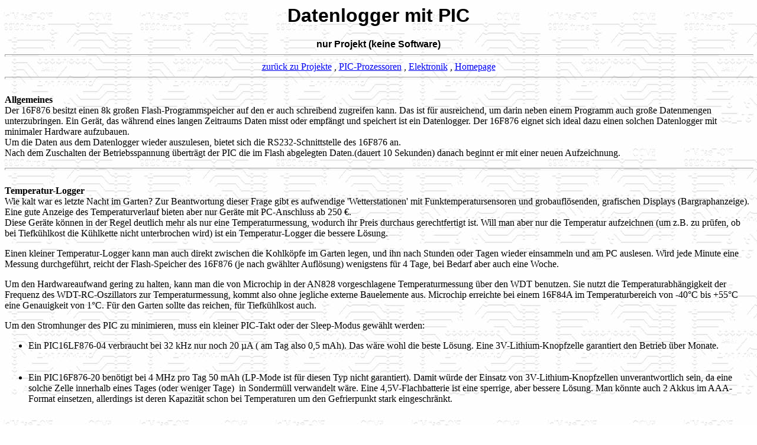

--- FILE ---
content_type: text/html
request_url: http://www.sprut.de/electronic/pic/projekte/logger/logger.htm
body_size: 9787
content:
<!DOCTYPE HTML PUBLIC "-//w3c//dtd html 4.0 transitional//en">
<html>
<head>
  <meta http-equiv="Content-Type"
 content="text/html; charset=ISO-8859-1">
  <meta name="Author" content="sprut">
  <meta name="GENERATOR"
 content="Mozilla/4.7 [de]C-CCK-MCD QXW03234  (WinNT; U) [Netscape]">
  <meta name="KeyWords" content="PIC, Logger, Flash">
  <meta name="Description" content="Datenlogger">
  <title>pic</title>
</head>
<body background="bak.jpg">
<center>
<h1><a name="0"></a><font face="Arial,Helvetica">Datenlogger mit PIC</font></h1>
</center>
<center><b><font face="Arial,Helvetica">nur Projekt (keine Software)</font></b></center>
<hr width="100%" size="4">
<center><a href="../index.htm">zur&uuml;ck zu Projekte</a> , <a
 href="../../index.htm">PIC-Prozessoren</a>
, <a href="../../../index.htm">Elektronik</a> , <a
 href="../../../../index.htm">Homepage</a></center>
<hr width="100%" size="4">
<br>
<b>Allgemeines</b>
<br>
Der 16F876 besitzt einen 8k gro&szlig;en Flash-Programmspeicher auf
den er auch schreibend zugreifen kann. Das ist f&uuml;r ausreichend, um
darin neben einem Programm auch gro&szlig;e Datenmengen unterzubringen.
Ein Ger&auml;t, das w&auml;hrend eines langen Zeitraums Daten misst
oder empf&auml;ngt und speichert ist ein Datenlogger. Der 16F876 eignet
sich ideal dazu einen solchen Datenlogger mit minimaler Hardware
aufzubauen.
<br>
Um die Daten aus dem Datenlogger wieder auszulesen, bietet sich die
RS232-Schnittstelle des 16F876 an.
<br>
Nach dem Zuschalten der Betriebsspannung &uuml;bertr&auml;gt der PIC
die im Flash abgelegten Daten.(dauert 10 Sekunden) danach beginnt er
mit
einer neuen Aufzeichnung.
<p></p>
<hr width="100%" size="4"><br>
<b>Temperatur-Logger</b>
<br>
Wie kalt war es letzte Nacht im Garten? Zur Beantwortung dieser Frage
gibt es aufwendige 'Wetterstationen' mit Funktemperatursensoren und
grobaufl&ouml;senden,
grafischen Displays (Bargraphanzeige). Eine gute Anzeige des
Temperaturverlauf
bieten aber nur Ger&auml;te mit PC-Anschluss ab 250 &#8364;.
<br>
Diese Ger&auml;te k&ouml;nnen in der Regel deutlich mehr als nur eine
Temperaturmessung, wodurch ihr Preis durchaus gerechtfertigt ist. Will
man aber nur die Temperatur aufzeichnen (um z.B. zu pr&uuml;fen, ob bei
Tiefk&uuml;hlkost die K&uuml;hlkette nicht unterbrochen wird) ist ein
Temperatur-Logger
die bessere L&ouml;sung.
<p>Einen kleiner Temperatur-Logger kann man auch direkt zwischen die
Kohlk&ouml;pfe
im Garten legen, und ihn nach Stunden oder Tagen wieder einsammeln und
am PC auslesen. Wird jede Minute eine Messung durchgef&uuml;hrt, reicht
der Flash-Speicher des 16F876 (je nach gw&auml;hlter Aufl&ouml;sung)
wenigstens
f&uuml;r 4 Tage, bei Bedarf aber auch eine Woche.
</p>
<p>Um den Hardwareaufwand gering zu halten, kann man die von Microchip
in der AN828 vorgeschlagene Temperaturmessung &uuml;ber den WDT
benutzen.
Sie nutzt die Temperaturabh&auml;ngigkeit der Frequenz des
WDT-RC-Oszillators
zur Temperaturmessung, kommt also ohne jegliche externe Bauelemente
aus.
Microchip erreichte bei einem 16F84A im Temperaturbereich von -40&deg;C
bis +55&deg;C eine Genauigkeit von 1&deg;C. F&uuml;r den Garten sollte
das reichen, f&uuml;r Tiefk&uuml;hlkost auch.
</p>
<p>Um den Stromhunger des PIC zu minimieren, muss ein kleiner PIC-Takt
oder der Sleep-Modus gew&auml;hlt werden:
</p>
<ul>
  <li>Ein PIC16LF876-04 verbraucht bei 32 kHz nur noch 20 &micro;A ( am
Tag
also
0,5 mAh). Das w&auml;re wohl die beste L&ouml;sung. Eine
3V-Lithium-Knopfzelle
garantiert den Betrieb &uuml;ber Monate.</li>
  <br>
&nbsp;
  <li>Ein PIC16F876-20 ben&ouml;tigt bei 4 MHz pro Tag 50 mAh (LP-Mode
ist f&uuml;r
diesen Typ nicht garantiert). Damit w&uuml;rde der Einsatz von
3V-Lithium-Knopfzellen
unverantwortlich sein, da eine solche Zelle innerhalb eines Tages (oder
weniger Tage)&nbsp; in Sonderm&uuml;ll verwandelt w&auml;re. Eine
4,5V-Flachbatterie
ist eine sperrige, aber bessere L&ouml;sung. Man k&ouml;nnte auch 2
Akkus
im AAA-Format einsetzen, allerdings ist deren Kapazit&auml;t schon bei
Temperaturen um den Gefrierpunkt stark eingeschr&auml;nkt.</li>
  <br>
&nbsp;
  <li>Man kann den PIC aber auch zwischen den Messungen in den
Schlafmodus versetzen,
und ihn vom WDT oder vom Timer1 (mit asyncronem externen Takt) wieder
aufwecken
lassen. Obwohl der WDT aufgrund seiner Temperaturdrift als Zeitnormal
nicht
in Frage zu kommen scheint, kann er doch als solches benutzt werden.
Man
rechnet das Sp&auml;ter am PC wieder heraus, die WDT-Geschwindigkeit
wird
ja &uuml;ber die Temperatur indirekt aufgezeichnet.</li>
  <br>
Verwendet man den Timer1 als 'Wecker' f&uuml;r den schlafenden PIC,
so kann man den Timer1 mit einem externen Uhrenquarz (32,768 kHz)
takten.
Dadurch hat man gleich ein genaues Zeitnormal. Der Stromverbrauch des
PIC
im Schlafmodus mit laufendem Timer1 betr&auml;gt nur ca. 30 &micro;A.
</ul>
Der hier gezeigte Temperaturlogger ist mit einem Temperatursensorchip
LM75
ausgestattet. Dieser Chip ist &uuml;ber einen I2C-Bus an den 16F876
angeschlossen.
<table width="100%">
  <tbody>
    <tr>
      <td>Die Schaltung ist f&uuml;r einen m&ouml;glichst geringen
Stromverbrauch
optimiert. Zwischen 2 Messungen wird der LM75 abgeschaltet, und der PIC
geht in den Sleep-Modus. Dabei bleibt der Timer1 aktiv, und wird
asynchron
mit dem Takt des Uhrenquarzes an RC0/RC1 getaktet. <br>
Timer1 weckt den PIC regelm&auml;&szlig;ig aus dem Slepp-Modus auf,
um eine Messung durchzuf&uuml;hren.
      <p>W&auml;hrend der Datenerfassung bleibt der RS232-Treiber
abgeschaltet,
um Strom zu sparen.</p>
      </td>
      <td><img src="tlogger.gif"
 alt="Stromlaufplan f&uuml;r einen Temperaturlogger" width="713" height="348"></td>
    </tr>
  </tbody>
</table>
Die Stromaufnahme im Sleep-Modus liegt bei 30 &micro;A, w&auml;hrend
der
Messung bei ca. 5 mA. Die Speisung erfolgt direkt aus einer Batterie (3
x&nbsp; 1,5V). Auf einen Spannungsregler wird verzichtet, da er mehr
Strom
verbrauchen w&uuml;rde als der Rest der Schaltung.
<br>
<hr width="100%">
<br>
<b>Tastaturlogger</b>
<br>
&nbsp;
<table width="100%">
  <tbody>
    <tr>
      <td>Das sollte eher eine Warnung als ein Vorschlag sein!
      <p>Ein PIC16F876 in einem kurzen Adapterkabel zwischen
PC-Tastatur und
PC. verschwindet unauff&auml;llig an der PC-R&uuml;ckseite. Hier hat
der
PIC keine Stromversorgungsprobleme (+5V liegen im Kabel) und kann in
aller
Ruhe 6000 Tastanschl&auml;ge aufzeichnen (im Flash-Speicher), in der
heutigen
mausdominierten Windowswelt reicht das &uuml;ber mehrere Tage. Schon
wei&szlig;
man, was die eigenen Kinder im Inernet suchen, oder jemand anders
wei&szlig;
welches Passwort Sie vorhin eingetippt haben. </p>
      <p>F&uuml;r das Passwort reicht auch ein kleiner 12F629, der
immerhin
128 Tastanschl&auml;ge in seinem EEPROM speichern kann und dabei
praktisch
ohne externe Bauelemente auskommt </p>
      <p>Wie man die Daten einer PS2-Tastatur mit einem PIC einlesen
kann, ist
in der Microchip-Application TB056 beschrieben. Von mir gibt es
daf&uuml;r
nat&uuml;rlich keine Software. </p>
      <p>&Uuml;berpr&uuml;fen Sie doch mal gleich das Tastaturkabel
ihres PCs!</p>
      </td>
      <td><img src="ps2logge.gif" alt="Stromlaufplan eines PS-2-Loggers"
 width="555" height="301"></td>
    </tr>
  </tbody>
</table>
<p>
</p>
<hr width="100%"><br>
<b>Spannungslogger</b>
<p>Wer langsame Spannungs&auml;nderungen aufzeichnen muss (z.B. die
Entladungskurven von Akkus) kann dazu einen Digitaloszi, oder einen PC
mit AD-Wandlerkarte benutzen. In beiden F&auml;llen ist teure Technik
f&uuml;r
lange Zeit blockiert. (Sicherlich k&ouml;nte man auf dem PC parallel
andere
Dinge erledigen, aber bitte nichts kompliziertes. Nach einem Absturz
w&auml;ren
die Akku-Daten verloren.)
</p>
<p>Der PIC16F876 hat 5 Analogeing&auml;nge, mit denen er sich zum
Spannungslogger
eignet. Die 10-Bit&nbsp; ADC-Werte des PIC passen sogar komplett in
jeweils
eine Flash-Zelle.
<br>
Werden 4 Akkus &uuml;berwacht, und wird von jedem Akku alle 15 Sekunden
die Spannung gemessen, reicht ein 16F876 f&uuml;r eine mehr als
6-st&uuml;ndige
Aufzeichnung. (belegt ca. 3/4 des Flash-Speichers)
<table width="100%">
  <tbody>
    <tr>
      <td>Die nebenstehende Schaltung ist auf h&ouml;here Genauigkeit
und minimalen
Stromverbrauch optimiert. <br>
Auf einen der Analogeing&auml;nge wird verzichtet, daf&uuml;r wird
RA3 als Eingang f&uuml;r eine externe Referenzspannung verwendet. Die
Referenzspannung
wird (zum Strom sparen) &uuml;ber RC4 ein- und ausgeschaltet. An allen
4 Spannungseing&auml;ngen k&ouml;nnen Spannungen von 0V bis 2,5 V
gemessen
werden.
      <p>Zur Komunikation wird eine RS232-Schnittstelle verwendet, die
&uuml;ber
RC5 ein/ausgeschaltet wird.&nbsp; <br>
Der 32,768-kHz-Uhren-Quarz an RC0/RC1 taktet den Timer1, und bildet
das Zeitnormal. Der PIC wird zwischen den Messungen in den SLEEP-Modus
versetzt, und vom Timer1 wieder geweckt. <br>
W&auml;hrend der Messung verbraucht der PIC ca. 1,5 mA und der LM385
ca. 1 mA. Im Sleep-Mode ben&ouml;tigt der PIC ca. 30 &micro;A.</p>
      </td>
      <td><a href="ulogger.gif"><img src="uloggerk.gif"
 alt="Stromlaufplan des Spannungsloggers" width="660" border="0"
 height="328"></a></td>
    </tr>
  </tbody>
</table>
</p>
<center>
<p></p>
<hr width="100%" size="4"><a href="../index.htm">zur&uuml;ck zu Projekte</a>
, <a href="../../index.htm">PIC-Prozessoren</a> , <a
 href="../../../index.htm">Elektronik</a>
, <a href="../../../../index.htm">Homepage</a></center>
Autor: sprut
<br>
erstellt: 23.10.2002
<br>
letzte &Auml;nderung: 17.02.2003
<br>
&nbsp;
</body>
</html>
